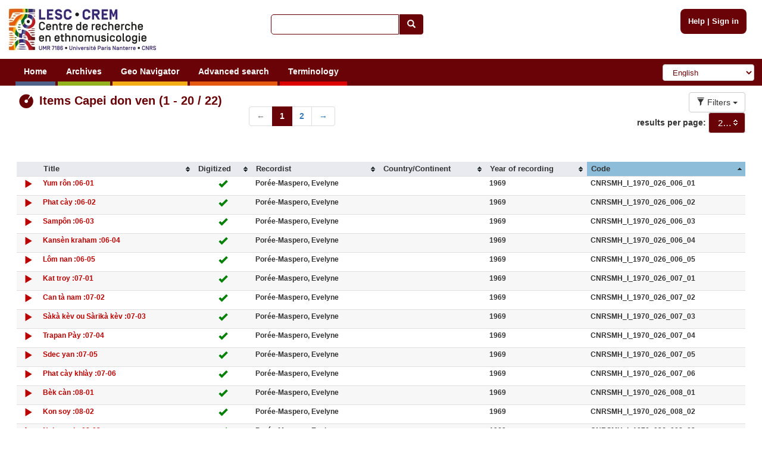

--- FILE ---
content_type: text/html; charset=utf-8
request_url: https://archives.crem-cnrs.fr/admin/instrument_aliases/1838/list-items/
body_size: 4514
content:
<!DOCTYPE html>






    






<html xmlns="http://www.w3.org/1999/xhtml" lang="en" xml:lang="en"
      >

<head>
    <meta http-equiv="Content-type" content="text/html;charset=UTF-8"/>
    <meta charset="utf-8"/>
    <meta name="viewport" content="width=device-width, initial-scale=1.0"/>

    
        
            
            <script type="text/javascript">

  var _gaq = _gaq || [];
  _gaq.push(['_setAccount', 'UA-6573030-15']);
  _gaq.push(['_trackPageview']);
  _gaq.push(['_trackPageLoadTime']);

  (function() {
    var ga = document.createElement('script'); ga.type = 'text/javascript'; ga.async = true;
    ga.src = ('https:' == document.location.protocol ? 'https://ssl' : 'http://www') + '.google-analytics.com/ga.js';
    var s = document.getElementsByTagName('script')[0]; s.parentNode.insertBefore(ga, s);
  })();

</script>
        
    

    <link rel="alternate" href="/rss" title="RSS 2.0" type="application/rss+xml"/>
    <link rel="icon" href="/static/telemeta/images/favicon.ico"/>

    <title>Media Items Capei don ven - CREM-CNRS - Sound archives of the CNRS and the Musee de l'Homme. Research Centre of Ethnomusicology (CREM), University of Paris 10</title>

    
        <link rel="stylesheet" type="text/css" href="/static/telemeta/css/telemeta.css"/>
        <link rel="stylesheet" type="text/css" href="/static/bootstrap/dist/css/bootstrap.min.css"/>
        <link rel="stylesheet" type="text/css" href="/static/telemeta/css/telemeta-more.css"/>

        <!--[if IE]>
<link rel="stylesheet" type="text/css" href="/static/telemeta/css/telemeta_ie.css" />
<![endif]-->
        <!--[if lte IE 6]>
<link rel="stylesheet"type="text/css" href="/static/telemeta/css/telemeta_ie6.css" />
<![endif]-->
    

    
    
    <link rel="stylesheet" type="text/css" href="/static/telemeta/css/jquery-ui.css"/>

    <link rel="stylesheet" type="text/css" href="/static/telemeta/css/lists_sorttable.css" media="print, projection, screen"/>


    
        <script src="/jsi18n/" type="text/javascript"></script>
        <script src="/static/jquery/dist/jquery.min.js" type="text/javascript"></script>
        <script src="/static/telemeta/js/locale.js" type="text/javascript"></script>
        <script src="/static/telemeta/js/application.js" type="text/javascript"></script>
        <script src="/static/bootstrap/dist/js/bootstrap.min.js" type="text/javascript"></script>

        
            <script type='text/javascript'>var CURRENT_USER_NAME = undefined;</script>
        

        <script> var static_url = /static/</script>
    

    
    

    <script src="/static/jquery-ui/jquery-ui.min.js" type="text/javascript"></script>
    <script src="/static/telemeta/js/mediaitem_list.js" type="application/javascript"></script>


<script src="/static/tablesorter/jquery.tablesorter.min.js" type="text/javascript"></script>
<script>

$(document).ready(function(){
        $.tablesorter.defaults.sortList = [[6,0]];
        		$(".listing").tablesorter({headers: {0:{sorter:false}}} );
});
</script>

</head>

<body>

    <div id="layout">
        
            <div id="header">
                <div id="logo">
                    
                        <a href="/"><img src="/static/telemeta/images/logo_crem_3.jpg" alt="Telemeta"/></a>
                    
                </div>

                <div id="auth_info" style="right : 1.1em;">
                    
                        <a href="/pages/help">Help</a> |
                        <a href="/accounts/login/">Sign in</a>
                    

                </div>

                
                    <div id="quick_search">
                        <form action="/search/" id="_quickSearchForm" method="get">
                            <div class="input-group">
                                <input class="form-control" id="id_q" name="q" type="text"/><span
                                    class="input-group-btn"><button type="submit" id="btn" class="btn btn-default"><span
                                    class="glyphicon glyphicon-search"></span></button></span>
                            </div>
                        </form>
                    </div>
                

                <div id="menu">
                    
                        



                        

                        <ul id="nav">
                            
                                <li><a href="/" class="blue">Home</a></li>
                            

                            <li><a href="#archives#" class="green">Archives</a>
                                <ul>
                                    <li><a href="/archives/fonds/">Fonds</a></li>
                                    <li><a href="/archives/corpus/">Corpus</a></li>
                                    <li><a href="/archives/collections/">Collections</a></li>
                                    <li><a href="/archives/items/">Items</a></li>
                                </ul>
                            </li>

                            <li><a href="/geo/"
                                   class="yellow">Geo Navigator</a></li>

                            <li><a href="/search/advance/"
                                   class="orange">Advanced search</a></li>

                            <li><a href="#vocabulary#" class="red">Terminology</a>
                                
                                    <ul>
                                        <li><a href="/instruments/">Instruments</a>
                                        <li><a href="/instruments_alias/">Instruments (vernaculare)</a></li>
                                        
                                    </ul>
                                
                            </li>

                            

                        </ul>

                        <form id="formlang" action="/i18n/setlang/" method="post" style="display:inline-block; " onchange='this.submit();'>
                            <input type='hidden' name='csrfmiddlewaretoken' value='d0Wz47SXfdwisKFLUaoAsH2NzGJUmO9K' />
                            <input name="next" type="hidden" value="/admin/instrument_aliases/1838/list-items/"/>
                            <select name="language" class="form-control" id="language-selector">
                                
                                    <option value="fr" >French</option>
                                
                                    <option value="en" selected="selected">English</option>
                                
                                    <option value="de" >German</option>
                                
                                    <option value="zh_CN" >Simplified Chinese</option>
                                
                                    <option value="ar_TN" >Arabic</option>
                                
                                    <option value="pt_BR" >Portuguese</option>
                                
                                    <option value="es" >Spanish</option>
                                
                            </select>
                        </form>
                    
                </div>
            </div>
        

        
        

        

        <div id="content">
            <table id="content_header">
                <tr>
                    <td class="leftcol"><h1>
    <div class='row'>
        <div class="col-md-5">
            <img src="/static/telemeta/images/item.png" alt="item"
                 style="vertical-align:middle"/> Items
            Capei don ven (1 - 20 / 22)
        </div>
        <div class="col-md-7">
            
<ul class="pagination">


    
      <li class="disabled">
        <span title="Previous Page">&larr;</span>
      </li>
    


    
        <li class="active">
            <span title="Current Page"> 1 </span>
        </li>
    

    
        <li>
            <a title="Page 2 of 2" href="?page=2"> 2 </a>
        </li>
    


    
      <li>
        <a title="Next Page" href="?page=2">&rarr;</a>
      </li>
    


</ul>

        </div>
        <div class="col-md-0">&nbsp;</div>
    </div>
</h1></td>
                    
                        <td class="rightcol" style="float : right;">

    <div class="btn-group">
        <button type="button" class="btn btn-default dropdown-toggle" data-toggle="dropdown">
            <span class="glyphicon glyphicon-filter"></span> Filters <span class="caret"></span>
        </button>
        <ul class="dropdown-menu" role="menu">
            <li><a href="/admin/instrument_aliases/1838/list-items/" class="">All</a>
            </li>
            <li><a href="/admin/instrument_aliases/1838/list-item-unpublished/">Unpublished</a>
            </li>
            <li><a href="/admin/instrument_aliases/1838/list-item-published/">Published</a>
            </li>
            <li><a href="/admin/instrument_aliases/1838/list-item-sound/">Digitized</a>
            </li>
        </ul>

    </div>

    <div>
        <label style="display:inline-block;vertical-align:middle">results per page:</label>
        <div style="display:inline-block;vertical-align:middle">
            <select id="results-per-page" name="results_page">
                <option selected value="20">20</option>
                <option  value="50">50</option>
                <option  value="100">100</option>
                <option  value="250">250</option>
                <option  value="500">500</option>
                <option  value="1000">1000</option>
                <option  value="10000">10000</option>
            </select>
        </div>
    </div>

</td>
                    
                </tr>
            </table>

            
    
        <div class="fullpage">
            



<script src="/static/telemeta/js/popupdiv.js" type="text/javascript"></script>
<script src="/static/telemeta/js/playlist.js" type="text/javascript"></script>
<script src="/static/telemeta/js/mediacollection_list.js" type="text/javascript"></script>



    

    <table class="listing">
        <thead>
            <tr>
                <th></th>
                <th>Title</th>
                <th>Digitized</th>
                <th>Recordist</th>
                
                    <th>Country/Continent</th>
                
                <th>Year of recording</th>
                <th>Code</th>
                
            </tr>
        </thead>
    <tbody>

    
    <tr >
        <!-- Add the button to listen the item -->
        <td align="center" style="vertical-align:middle;">
            
                <a href="#" id="/archives/items/download/CNRSMH_I_1970_026_006_01.mp3" onclick="playlistUtils.changeGlyph(this.id)" class="glyphicon glyphicon-play" style="font-size: 1.3em;text-decoration: none"><p style="opacity:0;font-size:0">d</p></a>
            
        </td>
        <td>
            <a href="/archives/items/CNRSMH_I_1970_026_006_01/">Yum rôn :06-01</a>
        </td>
        <td align="center">
            
             <span class="glyphicon glyphicon-ok" style="font-size: 1.3em;color: green;"><p style="opacity:0;font-size:0">d</p></span>
            
        </td>

        <td>Porée-Maspero, Evelyne</td>
        
            <td>&nbsp;</td>
        

        <td>
        
            1969
            
        
        </td>

        <td>
            CNRSMH_I_1970_026_006_01
        </td>

        
    </tr>
    
    <tr class="odd">
        <!-- Add the button to listen the item -->
        <td align="center" style="vertical-align:middle;">
            
                <a href="#" id="/archives/items/download/CNRSMH_I_1970_026_006_02.mp3" onclick="playlistUtils.changeGlyph(this.id)" class="glyphicon glyphicon-play" style="font-size: 1.3em;text-decoration: none"><p style="opacity:0;font-size:0">d</p></a>
            
        </td>
        <td>
            <a href="/archives/items/CNRSMH_I_1970_026_006_02/">Phat cày :06-02</a>
        </td>
        <td align="center">
            
             <span class="glyphicon glyphicon-ok" style="font-size: 1.3em;color: green;"><p style="opacity:0;font-size:0">d</p></span>
            
        </td>

        <td>Porée-Maspero, Evelyne</td>
        
            <td>&nbsp;</td>
        

        <td>
        
            1969
            
        
        </td>

        <td>
            CNRSMH_I_1970_026_006_02
        </td>

        
    </tr>
    
    <tr >
        <!-- Add the button to listen the item -->
        <td align="center" style="vertical-align:middle;">
            
                <a href="#" id="/archives/items/download/CNRSMH_I_1970_026_006_03.mp3" onclick="playlistUtils.changeGlyph(this.id)" class="glyphicon glyphicon-play" style="font-size: 1.3em;text-decoration: none"><p style="opacity:0;font-size:0">d</p></a>
            
        </td>
        <td>
            <a href="/archives/items/CNRSMH_I_1970_026_006_03/">Sampôn :06-03</a>
        </td>
        <td align="center">
            
             <span class="glyphicon glyphicon-ok" style="font-size: 1.3em;color: green;"><p style="opacity:0;font-size:0">d</p></span>
            
        </td>

        <td>Porée-Maspero, Evelyne</td>
        
            <td>&nbsp;</td>
        

        <td>
        
            1969
            
        
        </td>

        <td>
            CNRSMH_I_1970_026_006_03
        </td>

        
    </tr>
    
    <tr class="odd">
        <!-- Add the button to listen the item -->
        <td align="center" style="vertical-align:middle;">
            
                <a href="#" id="/archives/items/download/CNRSMH_I_1970_026_006_04.mp3" onclick="playlistUtils.changeGlyph(this.id)" class="glyphicon glyphicon-play" style="font-size: 1.3em;text-decoration: none"><p style="opacity:0;font-size:0">d</p></a>
            
        </td>
        <td>
            <a href="/archives/items/CNRSMH_I_1970_026_006_04/">Kansèn kraham :06-04</a>
        </td>
        <td align="center">
            
             <span class="glyphicon glyphicon-ok" style="font-size: 1.3em;color: green;"><p style="opacity:0;font-size:0">d</p></span>
            
        </td>

        <td>Porée-Maspero, Evelyne</td>
        
            <td>&nbsp;</td>
        

        <td>
        
            1969
            
        
        </td>

        <td>
            CNRSMH_I_1970_026_006_04
        </td>

        
    </tr>
    
    <tr >
        <!-- Add the button to listen the item -->
        <td align="center" style="vertical-align:middle;">
            
                <a href="#" id="/archives/items/download/CNRSMH_I_1970_026_006_05.mp3" onclick="playlistUtils.changeGlyph(this.id)" class="glyphicon glyphicon-play" style="font-size: 1.3em;text-decoration: none"><p style="opacity:0;font-size:0">d</p></a>
            
        </td>
        <td>
            <a href="/archives/items/CNRSMH_I_1970_026_006_05/">Lôm nan :06-05</a>
        </td>
        <td align="center">
            
             <span class="glyphicon glyphicon-ok" style="font-size: 1.3em;color: green;"><p style="opacity:0;font-size:0">d</p></span>
            
        </td>

        <td>Porée-Maspero, Evelyne</td>
        
            <td>&nbsp;</td>
        

        <td>
        
            1969
            
        
        </td>

        <td>
            CNRSMH_I_1970_026_006_05
        </td>

        
    </tr>
    
    <tr class="odd">
        <!-- Add the button to listen the item -->
        <td align="center" style="vertical-align:middle;">
            
                <a href="#" id="/archives/items/download/CNRSMH_I_1970_026_007_01.mp3" onclick="playlistUtils.changeGlyph(this.id)" class="glyphicon glyphicon-play" style="font-size: 1.3em;text-decoration: none"><p style="opacity:0;font-size:0">d</p></a>
            
        </td>
        <td>
            <a href="/archives/items/CNRSMH_I_1970_026_007_01/">Kat troy :07-01</a>
        </td>
        <td align="center">
            
             <span class="glyphicon glyphicon-ok" style="font-size: 1.3em;color: green;"><p style="opacity:0;font-size:0">d</p></span>
            
        </td>

        <td>Porée-Maspero, Evelyne</td>
        
            <td>&nbsp;</td>
        

        <td>
        
            1969
            
        
        </td>

        <td>
            CNRSMH_I_1970_026_007_01
        </td>

        
    </tr>
    
    <tr >
        <!-- Add the button to listen the item -->
        <td align="center" style="vertical-align:middle;">
            
                <a href="#" id="/archives/items/download/CNRSMH_I_1970_026_007_02.mp3" onclick="playlistUtils.changeGlyph(this.id)" class="glyphicon glyphicon-play" style="font-size: 1.3em;text-decoration: none"><p style="opacity:0;font-size:0">d</p></a>
            
        </td>
        <td>
            <a href="/archives/items/CNRSMH_I_1970_026_007_02/">Can tà nam :07-02</a>
        </td>
        <td align="center">
            
             <span class="glyphicon glyphicon-ok" style="font-size: 1.3em;color: green;"><p style="opacity:0;font-size:0">d</p></span>
            
        </td>

        <td>Porée-Maspero, Evelyne</td>
        
            <td>&nbsp;</td>
        

        <td>
        
            1969
            
        
        </td>

        <td>
            CNRSMH_I_1970_026_007_02
        </td>

        
    </tr>
    
    <tr class="odd">
        <!-- Add the button to listen the item -->
        <td align="center" style="vertical-align:middle;">
            
                <a href="#" id="/archives/items/download/CNRSMH_I_1970_026_007_03.mp3" onclick="playlistUtils.changeGlyph(this.id)" class="glyphicon glyphicon-play" style="font-size: 1.3em;text-decoration: none"><p style="opacity:0;font-size:0">d</p></a>
            
        </td>
        <td>
            <a href="/archives/items/CNRSMH_I_1970_026_007_03/">Sàkà kèv ou Sàrikà kèv :07-03</a>
        </td>
        <td align="center">
            
             <span class="glyphicon glyphicon-ok" style="font-size: 1.3em;color: green;"><p style="opacity:0;font-size:0">d</p></span>
            
        </td>

        <td>Porée-Maspero, Evelyne</td>
        
            <td>&nbsp;</td>
        

        <td>
        
            1969
            
        
        </td>

        <td>
            CNRSMH_I_1970_026_007_03
        </td>

        
    </tr>
    
    <tr >
        <!-- Add the button to listen the item -->
        <td align="center" style="vertical-align:middle;">
            
                <a href="#" id="/archives/items/download/CNRSMH_I_1970_026_007_04.mp3" onclick="playlistUtils.changeGlyph(this.id)" class="glyphicon glyphicon-play" style="font-size: 1.3em;text-decoration: none"><p style="opacity:0;font-size:0">d</p></a>
            
        </td>
        <td>
            <a href="/archives/items/CNRSMH_I_1970_026_007_04/">Trapan Pày :07-04</a>
        </td>
        <td align="center">
            
             <span class="glyphicon glyphicon-ok" style="font-size: 1.3em;color: green;"><p style="opacity:0;font-size:0">d</p></span>
            
        </td>

        <td>Porée-Maspero, Evelyne</td>
        
            <td>&nbsp;</td>
        

        <td>
        
            1969
            
        
        </td>

        <td>
            CNRSMH_I_1970_026_007_04
        </td>

        
    </tr>
    
    <tr class="odd">
        <!-- Add the button to listen the item -->
        <td align="center" style="vertical-align:middle;">
            
                <a href="#" id="/archives/items/download/CNRSMH_I_1970_026_007_05.mp3" onclick="playlistUtils.changeGlyph(this.id)" class="glyphicon glyphicon-play" style="font-size: 1.3em;text-decoration: none"><p style="opacity:0;font-size:0">d</p></a>
            
        </td>
        <td>
            <a href="/archives/items/CNRSMH_I_1970_026_007_05/">Sdec yan :07-05</a>
        </td>
        <td align="center">
            
             <span class="glyphicon glyphicon-ok" style="font-size: 1.3em;color: green;"><p style="opacity:0;font-size:0">d</p></span>
            
        </td>

        <td>Porée-Maspero, Evelyne</td>
        
            <td>&nbsp;</td>
        

        <td>
        
            1969
            
        
        </td>

        <td>
            CNRSMH_I_1970_026_007_05
        </td>

        
    </tr>
    
    <tr >
        <!-- Add the button to listen the item -->
        <td align="center" style="vertical-align:middle;">
            
                <a href="#" id="/archives/items/download/CNRSMH_I_1970_026_007_06.mp3" onclick="playlistUtils.changeGlyph(this.id)" class="glyphicon glyphicon-play" style="font-size: 1.3em;text-decoration: none"><p style="opacity:0;font-size:0">d</p></a>
            
        </td>
        <td>
            <a href="/archives/items/CNRSMH_I_1970_026_007_06/">Phat cày khlày :07-06</a>
        </td>
        <td align="center">
            
             <span class="glyphicon glyphicon-ok" style="font-size: 1.3em;color: green;"><p style="opacity:0;font-size:0">d</p></span>
            
        </td>

        <td>Porée-Maspero, Evelyne</td>
        
            <td>&nbsp;</td>
        

        <td>
        
            1969
            
        
        </td>

        <td>
            CNRSMH_I_1970_026_007_06
        </td>

        
    </tr>
    
    <tr class="odd">
        <!-- Add the button to listen the item -->
        <td align="center" style="vertical-align:middle;">
            
                <a href="#" id="/archives/items/download/CNRSMH_I_1970_026_008_01.mp3" onclick="playlistUtils.changeGlyph(this.id)" class="glyphicon glyphicon-play" style="font-size: 1.3em;text-decoration: none"><p style="opacity:0;font-size:0">d</p></a>
            
        </td>
        <td>
            <a href="/archives/items/CNRSMH_I_1970_026_008_01/">Bèk càn :08-01</a>
        </td>
        <td align="center">
            
             <span class="glyphicon glyphicon-ok" style="font-size: 1.3em;color: green;"><p style="opacity:0;font-size:0">d</p></span>
            
        </td>

        <td>Porée-Maspero, Evelyne</td>
        
            <td>&nbsp;</td>
        

        <td>
        
            1969
            
        
        </td>

        <td>
            CNRSMH_I_1970_026_008_01
        </td>

        
    </tr>
    
    <tr >
        <!-- Add the button to listen the item -->
        <td align="center" style="vertical-align:middle;">
            
                <a href="#" id="/archives/items/download/CNRSMH_I_1970_026_008_02.mp3" onclick="playlistUtils.changeGlyph(this.id)" class="glyphicon glyphicon-play" style="font-size: 1.3em;text-decoration: none"><p style="opacity:0;font-size:0">d</p></a>
            
        </td>
        <td>
            <a href="/archives/items/CNRSMH_I_1970_026_008_02/">Kon soy :08-02</a>
        </td>
        <td align="center">
            
             <span class="glyphicon glyphicon-ok" style="font-size: 1.3em;color: green;"><p style="opacity:0;font-size:0">d</p></span>
            
        </td>

        <td>Porée-Maspero, Evelyne</td>
        
            <td>&nbsp;</td>
        

        <td>
        
            1969
            
        
        </td>

        <td>
            CNRSMH_I_1970_026_008_02
        </td>

        
    </tr>
    
    <tr class="odd">
        <!-- Add the button to listen the item -->
        <td align="center" style="vertical-align:middle;">
            
                <a href="#" id="/archives/items/download/CNRSMH_I_1970_026_008_03.mp3" onclick="playlistUtils.changeGlyph(this.id)" class="glyphicon glyphicon-play" style="font-size: 1.3em;text-decoration: none"><p style="opacity:0;font-size:0">d</p></a>
            
        </td>
        <td>
            <a href="/archives/items/CNRSMH_I_1970_026_008_03/">Nak ponth :08-03</a>
        </td>
        <td align="center">
            
             <span class="glyphicon glyphicon-ok" style="font-size: 1.3em;color: green;"><p style="opacity:0;font-size:0">d</p></span>
            
        </td>

        <td>Porée-Maspero, Evelyne</td>
        
            <td>&nbsp;</td>
        

        <td>
        
            1969
            
        
        </td>

        <td>
            CNRSMH_I_1970_026_008_03
        </td>

        
    </tr>
    
    <tr >
        <!-- Add the button to listen the item -->
        <td align="center" style="vertical-align:middle;">
            
                <a href="#" id="/archives/items/download/CNRSMH_I_1970_026_008_04.mp3" onclick="playlistUtils.changeGlyph(this.id)" class="glyphicon glyphicon-play" style="font-size: 1.3em;text-decoration: none"><p style="opacity:0;font-size:0">d</p></a>
            
        </td>
        <td>
            <a href="/archives/items/CNRSMH_I_1970_026_008_04/">Bày khon Can dai :08-04</a>
        </td>
        <td align="center">
            
             <span class="glyphicon glyphicon-ok" style="font-size: 1.3em;color: green;"><p style="opacity:0;font-size:0">d</p></span>
            
        </td>

        <td>Porée-Maspero, Evelyne</td>
        
            <td>&nbsp;</td>
        

        <td>
        
            1969
            
        
        </td>

        <td>
            CNRSMH_I_1970_026_008_04
        </td>

        
    </tr>
    
    <tr class="odd">
        <!-- Add the button to listen the item -->
        <td align="center" style="vertical-align:middle;">
            
                <a href="#" id="/archives/items/download/CNRSMH_I_1970_026_008_05.mp3" onclick="playlistUtils.changeGlyph(this.id)" class="glyphicon glyphicon-play" style="font-size: 1.3em;text-decoration: none"><p style="opacity:0;font-size:0">d</p></a>
            
        </td>
        <td>
            <a href="/archives/items/CNRSMH_I_1970_026_008_05/">Prah Thon :08-05</a>
        </td>
        <td align="center">
            
             <span class="glyphicon glyphicon-ok" style="font-size: 1.3em;color: green;"><p style="opacity:0;font-size:0">d</p></span>
            
        </td>

        <td>Porée-Maspero, Evelyne</td>
        
            <td>&nbsp;</td>
        

        <td>
        
            1969
            
        
        </td>

        <td>
            CNRSMH_I_1970_026_008_05
        </td>

        
    </tr>
    
    <tr >
        <!-- Add the button to listen the item -->
        <td align="center" style="vertical-align:middle;">
            
                <a href="#" id="/archives/items/download/CNRSMH_I_1970_026_008_06.mp3" onclick="playlistUtils.changeGlyph(this.id)" class="glyphicon glyphicon-play" style="font-size: 1.3em;text-decoration: none"><p style="opacity:0;font-size:0">d</p></a>
            
        </td>
        <td>
            <a href="/archives/items/CNRSMH_I_1970_026_008_06/">Nan Nak :08-06</a>
        </td>
        <td align="center">
            
             <span class="glyphicon glyphicon-ok" style="font-size: 1.3em;color: green;"><p style="opacity:0;font-size:0">d</p></span>
            
        </td>

        <td>Porée-Maspero, Evelyne</td>
        
            <td>&nbsp;</td>
        

        <td>
        
            1969
            
        
        </td>

        <td>
            CNRSMH_I_1970_026_008_06
        </td>

        
    </tr>
    
    <tr class="odd">
        <!-- Add the button to listen the item -->
        <td align="center" style="vertical-align:middle;">
            
                <a href="#" id="/archives/items/download/CNRSMH_I_1970_026_008_07.mp3" onclick="playlistUtils.changeGlyph(this.id)" class="glyphicon glyphicon-play" style="font-size: 1.3em;text-decoration: none"><p style="opacity:0;font-size:0">d</p></a>
            
        </td>
        <td>
            <a href="/archives/items/CNRSMH_I_1970_026_008_07/">Smon :08-07</a>
        </td>
        <td align="center">
            
             <span class="glyphicon glyphicon-ok" style="font-size: 1.3em;color: green;"><p style="opacity:0;font-size:0">d</p></span>
            
        </td>

        <td>Porée-Maspero, Evelyne</td>
        
            <td>&nbsp;</td>
        

        <td>
        
            1969
            
        
        </td>

        <td>
            CNRSMH_I_1970_026_008_07
        </td>

        
    </tr>
    
    <tr >
        <!-- Add the button to listen the item -->
        <td align="center" style="vertical-align:middle;">
            
                <a href="#" id="/archives/items/download/CNRSMH_I_1970_026_009_01.mp3" onclick="playlistUtils.changeGlyph(this.id)" class="glyphicon glyphicon-play" style="font-size: 1.3em;text-decoration: none"><p style="opacity:0;font-size:0">d</p></a>
            
        </td>
        <td>
            <a href="/archives/items/CNRSMH_I_1970_026_009_01/">Sàrày adèt :09-01</a>
        </td>
        <td align="center">
            
             <span class="glyphicon glyphicon-ok" style="font-size: 1.3em;color: green;"><p style="opacity:0;font-size:0">d</p></span>
            
        </td>

        <td>Porée-Maspero, Evelyne</td>
        
            <td>&nbsp;</td>
        

        <td>
        
            1969
            
        
        </td>

        <td>
            CNRSMH_I_1970_026_009_01
        </td>

        
    </tr>
    
    <tr class="odd">
        <!-- Add the button to listen the item -->
        <td align="center" style="vertical-align:middle;">
            
                <a href="#" id="/archives/items/download/CNRSMH_I_1970_026_009_02.mp3" onclick="playlistUtils.changeGlyph(this.id)" class="glyphicon glyphicon-play" style="font-size: 1.3em;text-decoration: none"><p style="opacity:0;font-size:0">d</p></a>
            
        </td>
        <td>
            <a href="/archives/items/CNRSMH_I_1970_026_009_02/">Damrei sa :09-02</a>
        </td>
        <td align="center">
            
             <span class="glyphicon glyphicon-ok" style="font-size: 1.3em;color: green;"><p style="opacity:0;font-size:0">d</p></span>
            
        </td>

        <td>Porée-Maspero, Evelyne</td>
        
            <td>&nbsp;</td>
        

        <td>
        
            1969
            
        
        </td>

        <td>
            CNRSMH_I_1970_026_009_02
        </td>

        
    </tr>
    
    </tbody>
    </table>

    



        </div>
    

            

        </div>

        
        

        
            <div id="footer">
                <hr>
                <div class="row" style="margin-left: 0; margin-right: 0;">
                    <div class="col-md-2">
                        <a id="telemeta_powered" href="http://telemeta.org" target="_blank"><img
                                src="/static/telemeta/images/logo_mini_2.png"
                                alt="Telemeta Powered"/></a>
                        <span style="font-weight: bold;"><br/>&nbsp;v1.6.9</span>
                    </div>
                    <div class="col-md-8" style="margin-top: 8px;">
                        <center>
                            Usage of the archives in the respect of cultural heritage of the original communities.
                        </center>
                    </div>
                    <div class="col-md-2" style="text-align: right;">
                        Copyright &copy; 2026 CREM-CNRS<br>
                        <a href="/pages/legal_notices">Legal notices</a>
                    </div>
                </div>
            </div>
        
    </div>


</body>
</html>
